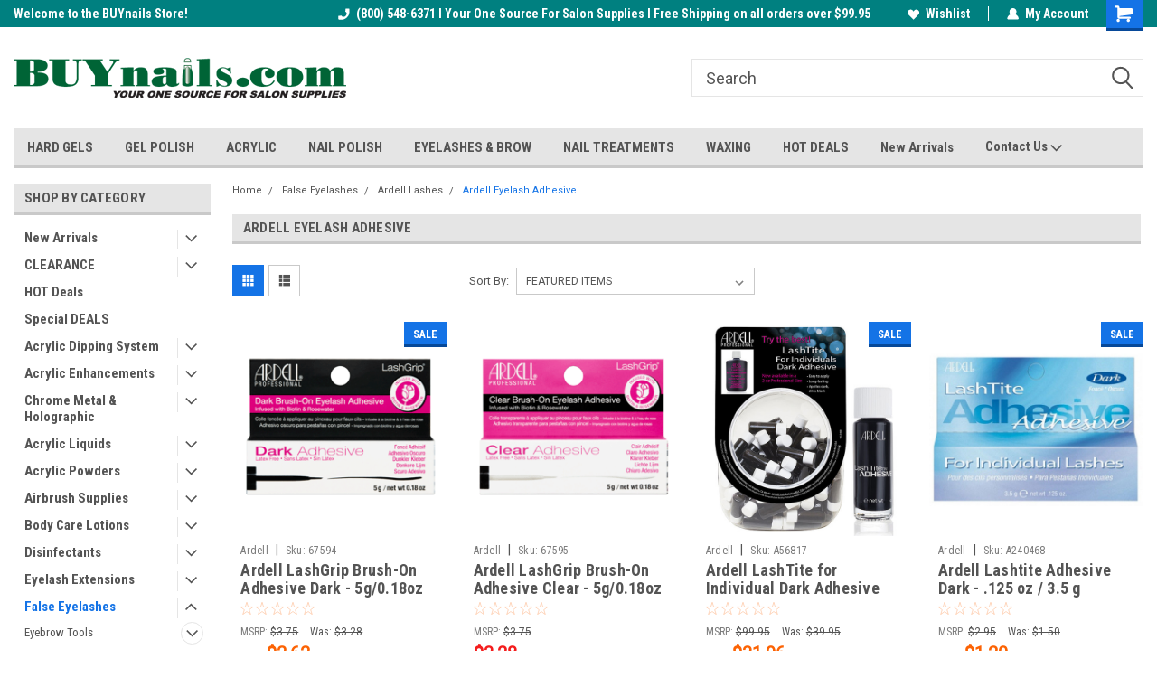

--- FILE ---
content_type: text/plain
request_url: https://www.google-analytics.com/j/collect?v=1&_v=j102&a=675982971&t=pageview&_s=1&dl=https%3A%2F%2Fwww.buynails.com%2Fcategories%2Ffalse-eyelashes%2Fardell-lashes%2Fardell-eyelash-adhesive.html&ul=en-us%40posix&dt=False%20Eyelashes%20-%20Ardell%20Lashes%20-%20Ardell%20Eyelash%20Adhesive%20-%20BUYnails.com&sr=1280x720&vp=1280x720&_u=IEBAAEABAAAAACAAI~&jid=701322969&gjid=1198418573&cid=2022425945.1764793704&tid=UA-39259030-1&_gid=1834669226.1764793704&_r=1&_slc=1&z=186558079
body_size: -450
content:
2,cG-S3KTG46TZN